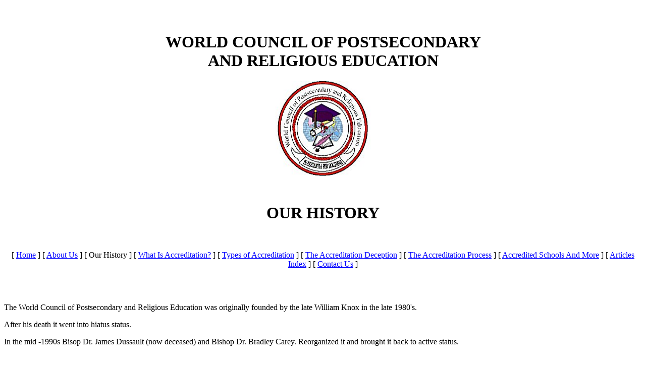

--- FILE ---
content_type: text/html
request_url: http://www.wnho.net/wcpre/history.htm
body_size: 1336
content:
<!-- \/ starthtml -->
<html>

<SCRIPT LANGUAGE="JavaScript">
function Start(page) {
OpenWin = this.open(page, "CtrlWindow", "toolbar=yes,menubar=yes,location=yes,scrollbars=yes,resizable=yes");
}
// End -->
</SCRIPT>

<style>
BODY {     scrollbar-3d-light-color:#999999;
           scrollbar-arrow-color:#000000;
           scrollbar-base-color:#66CCFF;
           scrollbar-dark-shadow-color:#333333;
           scrollbar-face-color:#66CCFF;
           scrollbar-highlight-color:#999999;
           scrollbar-shadow-color:black}
</style>

 <head>
   <!-- The block of META tags is required by Homepage Studio  -->
   <!-- to identify this file as created by Freeform Editor.   -->
   <!-- Please do not remove them, but feel free to append     -->
   <!-- them with your personal data below. Meta tags help     -->
   <!-- search engines identify the content of your page.       -->
   <META HTTP-EQUIV="Content-Type" CONTENT="text/html; charset=iso-8859-1">
   <META NAME="keywords" CONTENT="accreditation, education, university, seminary, christianity">
   <META NAME="description" CONTENT="enter a description here">
   <META NAME="author" CONTENT="Dr. P. Bradley Carey">
   <META NAME="generator" CONTENT="Microsoft FrontPage 5.0">
   <TITLE>World Council of Postseconday and Religious Education</TITLE>
 </head>
<!--Begin JavaScript roadmap code.  If editing downloaded HTML source, delete
 this portion.-->

<BODY bgcolor="#FFFFFF" text="#000000" link="#0000FF" vlink="#FF0000">
<p>
<br><br>
<center><H1>WORLD COUNCIL OF POSTSECONDARY<br>
AND RELIGIOUS EDUCATION</H1></center><p>
<center>
<img src="wcprelogo.jpg" width="188" height="188"></center><p>
<br><center><H1>OUR HISTORY</H1></center><p><br>
<center>[ <a href="http://www.wnho.net/wcpre.htm">Home</a> ] [ <a href="about.htm">About Us</a> ] [ Our History ] [ <a href="what_is_accreditation.htm">What Is Accreditation?</a> ] [ <a href="types_of_accreditation.htm">Types of Accreditation</a> ] [ <a href="deception.htm">The Accreditation Deception</a> ] [ <a href="accreditation_process.htm">The Accreditation Process</a> ] [ <a href="schools.htm">Accredited Schools And More</a> ] [ <a href="articles.htm">Articles Index</a> ] [ <a href="contact.htm">Contact Us</a> ]<p><br><br></center>The World Council of Postsecondary and Religious Education was originally founded by the late William Knox in the late 1980's.<p>After his death it went into hiatus status.<p> In the mid -1990s Bisop Dr. James Dussault (now deceased) and Bishop Dr. Bradley Carey. Reorganized it and brought it back to active status.<p>
<br>
<center><font size="2">(c) 2004-2026 WCPRE / Christian Works - All Rights Reserved</center></font><p>
</BODY>
</html>
<!-- /\ end html  -->
